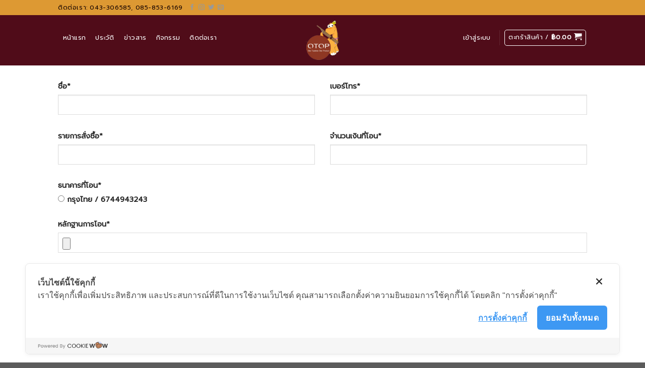

--- FILE ---
content_type: application/javascript
request_url: https://cookiecdn.com/configs/Ff8AJ6CJhcF3PiwuU5bxyWVi
body_size: 513
content:
window.cwcSDK.init({"rootDomain":"otopkkc.com","serviceUrl":"https://api.cookiewow.com","consentVersion":"2","reconsentNeeded":true,"bannerModel":"default","categories":[{"id":18227,"name":"คุกกี้พื้นฐานที่จำเป็น","slug":"necessary","consentModel":"notice_only","scripts":[],"cookies":[]},{"id":18228,"name":"คุกกี้ในส่วนวิเคราะห์","slug":"analytics","consentModel":"opt_in","scripts":[],"cookies":[]},{"id":18229,"name":"คุกกี้ในส่วนการตลาด","slug":"marketing","consentModel":"opt_in","scripts":[],"cookies":[]}],"pageSetting":"all"})